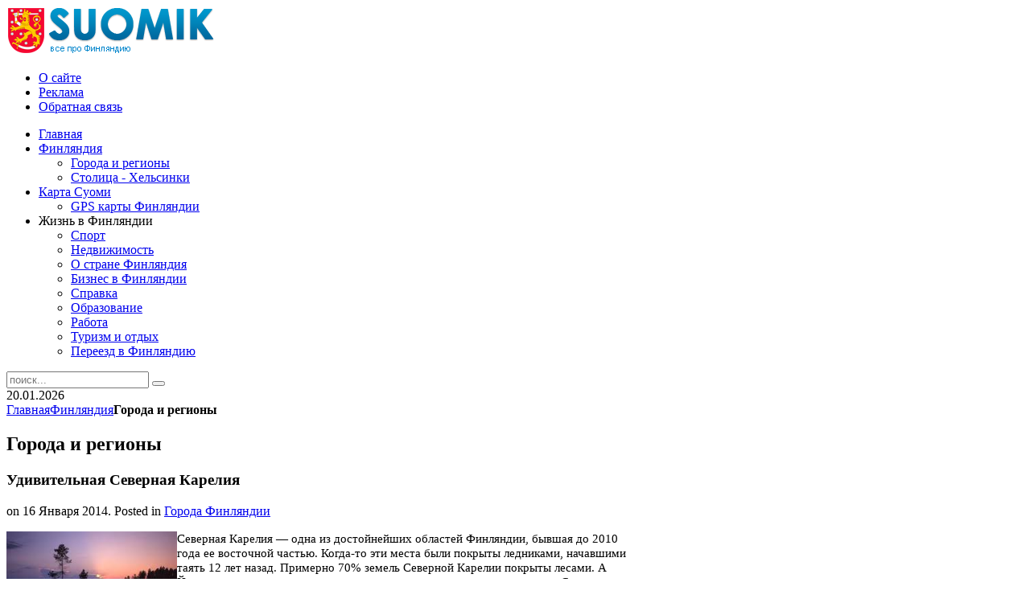

--- FILE ---
content_type: text/html; charset=utf-8
request_url: https://suomik.com/finland/goroda/1662-udivitelnaya-severnaya-kareliya.html
body_size: 8048
content:
<!DOCTYPE HTML>
<html lang="ru-ru" dir="ltr">

<head>
<meta charset="utf-8" />
  <title>Удивительная Северная Карелия - Финляндия. Всё о Финляндии. Отдых, шоппинг, работа, учеба. Достопримечательности Финляндии.</title>
  <base href="https://suomik.com/finland/goroda/1662-udivitelnaya-severnaya-kareliya.html" />
  <meta name="author" content="katerina" />
  <meta name="title" content="Удивительная Северная Карелия - Финляндия. Всё о Финляндии. Отдых, шоппинг, работа, учеба. Достопримечательности Финляндии." />
  <link href="/templates/yoo_revista/favicon.ico" rel="shortcut icon" type="image/x-icon" />
  <link rel="stylesheet" href="/media/plg_content_relatedthumbarticles/horizontal/horizontal.css" type="text/css" />
  <link rel="stylesheet" href="/cache/widgetkit/widgetkit-345121e7.css" type="text/css" />
  <link rel="stylesheet" href="https://suomik.com/modules/mod_news_pro_gk4/interface/css/style.css" type="text/css" />
  <script type="text/javascript" src="/media/system/js/mootools.js"></script>
  <script type="text/javascript" src="/media/system/js/caption.js"></script>
  <script type="text/javascript" src="/media/widgetkit/js/jquery.js"></script>
  <script type="text/javascript" src="/cache/widgetkit/widgetkit-ca665a0f.js"></script>
  <script type="text/javascript" src="https://suomik.com/modules/mod_news_pro_gk4/interface/scripts/engine-mootools-11.js"></script>

<link rel="apple-touch-icon-precomposed" href="/templates/yoo_revista/apple_touch_icon.png" />
<link rel="stylesheet" href="/templates/yoo_revista/css/base.css" />
<link rel="stylesheet" href="/templates/yoo_revista/css/layout.css" />
<link rel="stylesheet" href="/templates/yoo_revista/css/menus.css" />
<style>body { min-width: 1024px; }
.wrapper { width: 1024px; }
#sidebar-a { width: 245px; }
#maininner { width: 779px; }
#menu .dropdown { width: 250px; }
#menu .columns2 { width: 500px; }
#menu .columns3 { width: 750px; }
#menu .columns4 { width: 1000px; }</style>
<link rel="stylesheet" href="/templates/yoo_revista/css/modules.css" />
<link rel="stylesheet" href="/templates/yoo_revista/css/tools.css" />
<link rel="stylesheet" href="/templates/yoo_revista/css/system.css" />
<link rel="stylesheet" href="/templates/yoo_revista/css/extensions.css" />
<link rel="stylesheet" href="/templates/yoo_revista/css/custom.css" />
<link rel="stylesheet" href="/templates/yoo_revista/css/corners.css" />
<link rel="stylesheet" href="/templates/yoo_revista/css/background/fabric_beige.css" />
<link rel="stylesheet" href="/templates/yoo_revista/css/font2/georgia.css" />
<link rel="stylesheet" href="/templates/yoo_revista/css/font3/arial.css" />
<link rel="stylesheet" href="/templates/yoo_revista/css/style.css" />
<link rel="stylesheet" href="/templates/yoo_revista/css/print.css" />
<script src="/templates/yoo_revista/warp/js/warp.js"></script>
<script src="/templates/yoo_revista/warp/js/accordionmenu.js"></script>
<script src="/templates/yoo_revista/warp/js/dropdownmenu.js"></script>
<script src="/templates/yoo_revista/js/template.js"></script>
</head>

<body id="page" class="page sidebar-a-right sidebar-b-right isblog  wrapper-default" data-config='{"twitter":0,"plusone":0,"facebook":0}'>
	<div id="page-bg">

		<div>

			
			<div class="wrapper grid-block">

				<header id="header">

					<div id="headerbar" class="grid-block">

												<a id="logo" href="https://suomik.com"><div><img src="/images/logo1.png" border="0" /></div></a>
						
						
					</div>

					<section id="menublock" class="grid-block">

						<div id="toolbar" class="grid-block">

														<div class="float-left"><div class="module   deepest">

			<ul class="menu menu-line"><li class="level1 item103"><a href="/o-sajte.html" class="level1"><span>О сайте</span></a></li><li class="level1 item106"><a href="/reklama.html" class="level1"><span>Реклама</span></a></li><li class="level1 item107"><a href="/obratnaya-svyaz.html" class="level1"><span>Обратная связь</span></a></li></ul>		
</div></div>
							
							
						</div>

						<div id="menubar" class="grid-block">

														<nav id="menu"><ul class="menu menu-dropdown"><li class="level1 item1"><a href="https://suomik.com/" class="level1"><span>Главная</span></a></li><li class="level1 item12 parent active"><a href="/finland.html" class="level1 parent active"><span>Финляндия</span></a><div class="dropdown columns1"><div class="dropdown-bg"><div><div class="width100 column"><ul class="level2"><li class="level2 item36 active current"><a href="/finland/goroda.html" class="level2 active current"><span>Города и регионы</span></a></li><li class="level2 item35"><a href="/finland/helsinki.html" class="level2"><span>Столица - Хельсинки</span></a></li></ul></div></div></div></div></li><li class="level1 item83 parent"><a href="/karta.html" class="level1 parent"><span>Карта Суоми</span></a><div class="dropdown columns1"><div class="dropdown-bg"><div><div class="width100 column"><ul class="level2"><li class="level2 item85"><a href="/karta/gps-finland.html" class="level2"><span>GPS карты Финляндии</span></a></li></ul></div></div></div></div></li><li class="level1 item104 parent"><span class="separator level1 parent"><span>Жизнь в Финляндии</span></span><div class="dropdown columns1"><div class="dropdown-bg"><div><div class="width100 column"><ul class="level2"><li class="level2 item122"><a href="/info/sport.html" class="level2"><span>Спорт</span></a></li><li class="level2 item120"><a href="/info/nedvizhimost.html" class="level2"><span>Недвижимость</span></a></li><li class="level2 item125"><a href="/info/finlyandiya.html" class="level2"><span>О стране Финляндия</span></a></li><li class="level2 item121"><a href="/info/biznes.html" class="level2"><span>Бизнес в Финляндии</span></a></li><li class="level2 item82"><a href="/info/other.html" class="level2"><span>Справка</span></a></li><li class="level2 item2"><a href="/info/education.html" class="level2"><span>Образование</span></a></li><li class="level2 item32"><a href="/info/job.html" class="level2"><span>Работа</span></a></li><li class="level2 item13"><a href="/info/tourism.html" class="level2"><span>Туризм и отдых</span></a></li><li class="level2 item126"><a href="/info/pereezd-v-finlyandiyu.html" class="level2"><span>Переезд в Финляндию</span></a></li></ul></div></div></div></div></li></ul></nav>
							
														<div id="search">
<form id="searchbox" action="/finland/goroda.html" method="post" role="search">
	<input type="text" value="" name="searchword" placeholder="поиск..." />
	<button type="reset" value="Reset"></button>
	<input type="hidden" name="task"   value="search" />
	<input type="hidden" name="option" value="com_search" />
	<input type="hidden" name="Itemid" value="36" />
</form>

<script src="/templates/yoo_revista/warp/js/search.js"></script>
<script>
jQuery(function($) {
	$('#searchbox input[name=searchword]').search({'url': '/component/search/?tmpl=raw&amp;type=json&amp;ordering=&amp;searchphrase=all', 'param': 'searchword', 'msgResultsHeader': 'Search Results', 'msgMoreResults': 'More Results', 'msgNoResults': 'No results found'}).placeholder();
});
</script></div>
							
						</div>

												<div id="subbar" class="grid-block">

															<time datetime="2026-01-20">20.01.2026</time>
							
															<div class="breadcrumbs"><a href="https://suomik.com/">Главная</a><a href="/finland.html">Финляндия</a><strong>Города и регионы</strong></div>							
						</div>
						
					</section>

					
				</header>
				
				
								<div id="main" class="grid-block">

					<div id="maininner" class="grid-box">

						
												<section id="content" class="grid-block">

<div id="system">
	
		<h1 class="title">Города и регионы</h1>
	
	<article class="item" data-permalink="http://suomik.com/finland/goroda/1662-udivitelnaya-severnaya-kareliya.html">

				<header>

										
							
							
			<h1 class="title">Удивительная Северная Карелия</h1>

						<p class="meta">
		
				 on <time datetime="2014-01-16" pubdate>16 Января 2014</time>. Posted in <a href="/finland/goroda.html">Города Финляндии</a>	
			
			</p>
				
		</header>
			
				
		<div class="content clearfix"><p><span style="font-size: 11pt; line-height: 115%; font-family: 'Times New Roman','serif';"><img style="float: left;" alt="1-Karelia" src="/images/stories/finland/city/1-Karelia.jpg" height="166" width="212" />Северная Карелия — одна из достойнейших областей Финляндии, бывшая до 2010 года ее восточной частью. Когда-то эти места были покрыты ледниками, начавшими таять 12 лет назад. Примерно 70% земель Северной Карелии покрыты лесами. А Йоэнсуу не только столица региона — это титулованная лесная столица Суоми.<br /> <br /> Ландшафты этого края составляют хвойные леса, величавые сопки и множество, хрустальной чистоты водоемов.</span></p>

<p>Озеро Пиелинен, четвертое по величине в Финляндии, является гордостью края, так же, как и сопка Коли. Высота сопки, запечатленной на множестве полотен финскими художниками и фотографами — 347 метров. Но не только красоты привлекают в Северную Карелию. Здесь высокоразвитая инфраструктура, добавляющая краю популярность.<br /> <br /> Зима в регионе — это отдых и развлечения на любой вкус. Попробовать северной экзотики можно, катаясь на оленьих и собачьих упряжках или участвуя в гонках на мотосанях. Бодрость и забава — прогулки на лыжах и снегоступах. А любителей рыбалки здесь ожидает безопасный подледный лов.<br /> <br /> Здесь полный простор для горнолыжников. Несложные трассы для новичков и детей в Муставаара. Еще два краевых курорта — Укко Коли и Лома Коли подберут подходящие спуски для новичков и мастеров. Отличные трассы, а их 12, различны по уровням сложности. Снежный парк — это отдых, развлечения и веселые атракционы для всей семьи. Любителей биатлона ждет именитый центр в Контиолахти. А после зимних развлечений хорошо сменить климат и рвануть на курорты Доминиканы на Карибском море - здесь отлично можно отдохнуть от снега и холода и понежиться на солнечных пляжах.<br /> <br /> Выбор развлечений теплого финского лета удовлетворит любые запросы. В лесах изобилие грибов и ягод. По глади озера можно совершить прогулку на каноэ. Лосось, форель, хариус, палия — желанные<img style="float: right;" alt="2-Karelia" src="/images/stories/finland/city/2-Karelia.jpg" height="166" width="211" /> уловы рыбаков. Для скалолазов Северная Карелия место излюбленное. Ни с чем не сравнимо удовольствие конных прогулок. А отличные трассы в живописных местах покоряют велосипедистов.<br /> <br /> Местность отлично подходит для различной сложности походов. Любителям сплава по речным порогам хорошо известен центр в Руунаа, близ города Лиекса. Здесь же можно и отлично порыбачить. Пешим маршрутом можно пройти по Медвежьей тропе. Предельно комфортное путешествие по реке доставит круиз по Пиелисйоки. Путешествие из Йоэнсуу знакомит с живописными красотами берегов и островами.<br /> <br /> В национальном парке Коли на озере Пиелинен находятся знаменитые белые кварцитовые скалы возрастом 2млн. лет. Достойны внимания пещера Пирункиркко и расщелина Ухрихалкеама, в которой некогда совершали жертвоприношения. По канатной дороге можно добраться до вершины Укко — Коли, откуда открываются потрясающие красоты здешних мест.<br /> <br /> Петкельярви — это самый маленький национальный парк страны. Большинство пеших туристических маршрутов начинается именно отсюда. В центре парка можно раскинуть палатку, а можно забронировать, имеющуюся там, хижину. Повстречать ежиков или бобров здесь обычное дело. Для легких пешеходных прогулок подходит парк Патвинсуо, имеющий журавлей и лебедей.<br /> <br /> В местных ресторанчиках готовят потрясающие здешние блюда — пироги с рыбой, жаркое из оленины. Здесь же можно отведать необычного картофельного хлеба и копченого лосося. Необычайно вкусны местные ягодные ликеры.</p>
<p> </p><!-- powered by Related Thumbs Articles www.waltercedric.com -->
					<div class="rtih">
					 <div class="rtih_before">Похожее на сайте:</div>
		               <div class="rtih_bloc"><div class="rtih_entry"
							 style="width: 110px;">
							  <a class="rtih_link" href="https://suomik.com/finland/goroda/871-laxti-staryj-torgovyj-gorod-v-sovremennom-mire.html">
							      <img class="rtih_img" src="https://suomik.com/libraries/timthumb/timthumb.php?src=images/stories/lahti.jpg&amp;w=100&amp;h=90&amp;zc=1">
							      <div class="rtih_ago"></div>
								  <div class="rtih_title">Лахти – старый торговый город в современном мире</div>
							  </a></div><div class="rtih_entry"
							 style="width: 110px;">
							  <a class="rtih_link" href="https://suomik.com/finland/goroda/1247-gorod-kurort-yuvyaskyulya.html">
							      <img class="rtih_img" src="https://suomik.com/libraries/timthumb/timthumb.php?src=images/stories/finland/city/899002.jpg&amp;w=100&amp;h=90&amp;zc=1">
							      <div class="rtih_ago"></div>
								  <div class="rtih_title">Город-курорт Ювяскюля</div>
							  </a></div><div class="rtih_entry"
							 style="width: 110px;">
							  <a class="rtih_link" href="https://suomik.com/finland/goroda/2220-nurmes-gorod-na-beregu-ozera.html">
							      <img class="rtih_img" src="https://suomik.com/libraries/timthumb/timthumb.php?src=images/stories/finland/city/1-Nurmes-eastern.jpg&amp;w=100&amp;h=90&amp;zc=1">
							      <div class="rtih_ago"></div>
								  <div class="rtih_title">Нурмес: город на берегу озера</div>
							  </a></div><div class="rtih_entry"
							 style="width: 110px;">
							  <a class="rtih_link" href="https://suomik.com/finland/goroda/1487-goroda-finlyandii.html">
							      <img class="rtih_img" src="https://suomik.com/libraries/timthumb/timthumb.php?src=images/stories/iJCQ8ldostoprimechatelnosti_finlyandii_6.jpg&amp;w=100&amp;h=90&amp;zc=1">
							      <div class="rtih_ago"></div>
								  <div class="rtih_title">Города Финляндии</div>
							  </a></div><div class="rtih_entry"
							 style="width: 110px;">
							  <a class="rtih_link" href="https://suomik.com/finland/goroda/1967-gorod-v-finlyandii-levi.html">
							      <img class="rtih_img" src="https://suomik.com/libraries/timthumb/timthumb.php?src=images/stories/finland/city/01_copy.jpg&amp;w=100&amp;h=90&amp;zc=1">
							      <div class="rtih_ago"></div>
								  <div class="rtih_title">Город в Финляндии Леви</div>
							  </a></div><div class="rtih_clear"></div></div><div class="rtih_footer"></div><!-- related post items for Joomla! by http://www.waltercedric.com/ --></div></div>


				
		
	</article>

</div></section>
						
												<section id="innerbottom" class="grid-block"><div class="grid-box width100 grid-h"><div class="module mod-box _t deepest">

			<div>

<script type="text/javascript"><!--
google_ad_client = "ca-pub-9081503093489661";
/* suomik 728x90 */
google_ad_slot = "3749792749";
google_ad_width = 728;
google_ad_height = 90;
//-->
</script>
<script type="text/javascript"
src="//pagead2.googlesyndication.com/pagead/show_ads.js">
</script>

</div>		
</div></div></section>
						
					</div>
					<!-- maininner end -->

										<aside id="sidebar-a" class="grid-box"><div class="grid-box width100 grid-v"><div class="module mod-box  deepest">

			<div>

<script type="text/javascript"><!--
google_ad_client = "ca-pub-9081503093489661";
/* suomik 200x200 sidebar */
google_ad_slot = "2074583141";
google_ad_width = 200;
google_ad_height = 200;
//-->
</script>
<script type="text/javascript"
src="//pagead2.googlesyndication.com/pagead/show_ads.js">
</script>

</div>		
</div></div><div class="grid-box width100 grid-v"><div class="module mod-box _l deepest">

		<h3 class="module-title"><span class="color">Последнее</span> на сайте</h3>	
	<div class="nsp_main nsp_fs100" id="nsp-nsp_79" style="width:100%;">
		
					
			<div class="nsp_arts bottom" style="width:100%;">
			
							
														<div class="nsp_art" style="width:100%;"><div style="padding:0px 6px 0px 6px"><h4 class="nsp_header tleft fnone"><a href="/info/tourism/5538-discover-timeless-beauty-a-guide-to-unique-egyptian-experiences.html" title="Discover Timeless Beauty: A Guide to Unique Egyptian Experiences">Discover Timeless Beauty: A Guide to Uni&hellip;</a></h4><a href="/info/tourism/5538-discover-timeless-beauty-a-guide-to-unique-egyptian-experiences.html" class=" tleft fleft" title="Discover Timeless Beauty: A Guide to Unique Egyptian Experiences"><img class="nsp_image tleft fleft" src="/images/stories/A_Guide_to_Unique_Egyptian_Experiences.jpg" alt="Discover Timeless Beauty: A Guide to Unique Egyptian Experiences" title="Discover Timeless Beauty: A Guide to Unique Egyptian Experiences" style="width:90px;margin:0px 10px 0px 0px;"  /></a><p class="nsp_text tleft fleft">Egypt, a land where ancient history meets the enchanting culture of today, offers an unmatched...</p></div></div>
														<div class="nsp_art" style="width:100%;"><div style="padding:0px 6px 0px 6px"><h4 class="nsp_header tleft fnone"><a href="/info/tourism/5537-podorozh-z-fnlyand-do-turechchini-cherez-stambul.html" title="Подорож з Фінляндії до Туреччини через Стамбул">Подорож з Фінляндії до Туреччини через С&hellip;</a></h4><a href="/info/tourism/5537-podorozh-z-fnlyand-do-turechchini-cherez-stambul.html" class=" tleft fleft" title="Подорож з Фінляндії до Туреччини через Стамбул"><img class="nsp_image tleft fleft" src="/images/stories/Подорож_з_Фінляндії_до_Туреччини_через_Стамбул.jpg" alt="Подорож з Фінляндії до Туреччини через Стамбул" title="Подорож з Фінляндії до Туреччини через Стамбул" style="width:90px;margin:0px 10px 0px 0px;"  /></a><p class="nsp_text tleft fleft">Планування подорожі з Фінляндії до Туреччини через Стамбул здається складним лише на перший погляд. Якщо...</p></div></div>
														<div class="nsp_art" style="width:100%;"><div style="padding:0px 6px 0px 6px"><h4 class="nsp_header tleft fnone"><a href="/info/tourism/5536-yak-otrimati-vrtualnu-adresu-v-bratislav-dlya-bznesu-chi-vnzh.html" title="Як отримати віртуальну адресу в Братиславі для бізнесу чи ВНЖ">Як отримати віртуальну адресу в Братисла&hellip;</a></h4><a href="/info/tourism/5536-yak-otrimati-vrtualnu-adresu-v-bratislav-dlya-bznesu-chi-vnzh.html" class=" tleft fleft" title="Як отримати віртуальну адресу в Братиславі для бізнесу чи ВНЖ"><img class="nsp_image tleft fleft" src="/images/stories/Як_отримати_віртуальну_адресу_в_Братиславі.jpg" alt="Як отримати віртуальну адресу в Братиславі для бізнесу чи ВНЖ" title="Як отримати віртуальну адресу в Братиславі для бізнесу чи ВНЖ" style="width:90px;margin:0px 10px 0px 0px;"  /></a><p class="nsp_text tleft fleft">Віртуальна адреса у Братиславі – це один із найпоширеніших інструментів для підприємців, інвесторів та тих,...</p></div></div>
					
			</div>
				
			</div>



<script type="text/javascript">
//<![CDATA[
try {$Gavick;}catch(e){$Gavick = {};};
$Gavick["nsp-nsp_79"] = {
	"animation_speed": 350,
	"animation_interval": 5000,
	"news_column": 1,
	"news_rows": 3,
	"links_columns_amount": 0,
	"links_amount": 0,
	"counter_text": '<strong>Page:</strong>'
};
//]]>
</script>			
</div></div><div class="grid-box width100 grid-v"><div class="module mod-box  deepest">

		<h3 class="module-title"><span class="color">Города</span> Финляндии</h3>	<ul class="menu menu-sidebar"><li class="level1 item14"><a href="/finland-helsinki.html" class="level1"><span>Хельсинки</span></a></li><li class="level1 item15"><a href="/rovaniemi.html" class="level1"><span>Рованиеми</span></a></li><li class="level1 item16"><a href="/tampere.html" class="level1"><span>Тампере</span></a></li><li class="level1 item19"><a href="/vantaa.html" class="level1"><span>Вантаа</span></a></li><li class="level1 item20"><a href="/espoo.html" class="level1"><span>Эспоо</span></a></li><li class="level1 item21"><a href="/jarvenpaa.html" class="level1"><span>Ярвенпяа</span></a></li><li class="level1 item22"><a href="/joensuu.html" class="level1"><span>Йоэнсуу</span></a></li><li class="level1 item23"><a href="/kokkola.html" class="level1"><span>Коккола</span></a></li><li class="level1 item24"><a href="/kuopio.html" class="level1"><span>Куопио</span></a></li><li class="level1 item25"><a href="/lahti.html" class="level1"><span>Лахти</span></a></li><li class="level1 item26"><a href="/lappeenranta.html" class="level1"><span>Лаппеэнранта</span></a></li><li class="level1 item27"><a href="/mikkeli.html" class="level1"><span>Миккели</span></a></li><li class="level1 item28"><a href="/nokia.html" class="level1"><span>Нокиа</span></a></li><li class="level1 item29"><a href="/oulu.html" class="level1"><span>Оулу</span></a></li><li class="level1 item31"><a href="/vaasa.html" class="level1"><span>Вааса</span></a></li></ul>		
</div></div></aside>
					
					
				</div>
								<!-- main end -->

								<section id="bottom-a" class="grid-block "><div class="grid-box width100 grid-h"><div class="module mod-box  deepest">

		<h3 class="module-title">Познавательно</h3>	<p align="justify">Скандинавы славятся не только эффективностью труда, но и умением отдыхать. Самый продолжительный отпуск в Европе у служащих Финляндии: 39 дней. Далее следуют: Швеция и Дания — 30-35 дней; затем Норвегия — 25 дней.</p>		
</div></div></section>
				
				
				
								<footer id="footer" class="grid-block">

										<a id="totop-scroller" href="#page"></a>
					
					<div class="module   deepest">

			<ul class="menu menu-line"><li class="level1 item74"><a href="/" class="level1"><span>Финляндия</span></a></li><li class="level1 item78"><a href="/finland/goroda.html" class="level1"><span>Города Финляндии</span></a></li><li class="level1 item75"><a href="/info/tourism.html" class="level1"><span>Туризм в Финляндии</span></a></li><li class="level1 item77"><a href="/info/education.html" class="level1"><span>Образование в Финляндии</span></a></li><li class="level1 item76"><a href="/info/job.html" class="level1"><span>Работа в Финляндии</span></a></li></ul>		
</div>
<div class="module   deepest">

			<p>© suomik.com, 2014. Все о Финляндии. При использовании материалов нашего сайта, пожалуйста, указывайте активную обратную ссылку на первоисточник.</p>
<hr />
<?php echo 'test'; ?>		
</div>
<div class="module   deepest">

			<!--LiveInternet counter--><script type="text/javascript"><!--
document.write("<a style='display:none' rel='nofollow' href='http://www.liveinternet.ru/click' "+
"target=_blank><img src='//counter.yadro.ru/hit?t14.1;r"+
escape(document.referrer)+((typeof(screen)=="undefined")?"":
";s"+screen.width+"*"+screen.height+"*"+(screen.colorDepth?
screen.colorDepth:screen.pixelDepth))+";u"+escape(document.URL)+
";"+Math.random()+
"' alt='' title='LiveInternet: показано число просмотров за 24"+
" часа, посетителей за 24 часа и за сегодня' "+
"border='0' width='88' height='31'><\/a>")
//--></script><!--/LiveInternet-->		
</div>
				</footer>
				
			</div>

		</div>

	</div>

	
<script defer src="https://static.cloudflareinsights.com/beacon.min.js/vcd15cbe7772f49c399c6a5babf22c1241717689176015" integrity="sha512-ZpsOmlRQV6y907TI0dKBHq9Md29nnaEIPlkf84rnaERnq6zvWvPUqr2ft8M1aS28oN72PdrCzSjY4U6VaAw1EQ==" data-cf-beacon='{"version":"2024.11.0","token":"3f06bf1009e54da98f6df390832ad5ab","r":1,"server_timing":{"name":{"cfCacheStatus":true,"cfEdge":true,"cfExtPri":true,"cfL4":true,"cfOrigin":true,"cfSpeedBrain":true},"location_startswith":null}}' crossorigin="anonymous"></script>
</body>
</html>

--- FILE ---
content_type: text/html; charset=utf-8
request_url: https://www.google.com/recaptcha/api2/aframe
body_size: 267
content:
<!DOCTYPE HTML><html><head><meta http-equiv="content-type" content="text/html; charset=UTF-8"></head><body><script nonce="b1F0U0PJwUTDtGgaKnCEXQ">/** Anti-fraud and anti-abuse applications only. See google.com/recaptcha */ try{var clients={'sodar':'https://pagead2.googlesyndication.com/pagead/sodar?'};window.addEventListener("message",function(a){try{if(a.source===window.parent){var b=JSON.parse(a.data);var c=clients[b['id']];if(c){var d=document.createElement('img');d.src=c+b['params']+'&rc='+(localStorage.getItem("rc::a")?sessionStorage.getItem("rc::b"):"");window.document.body.appendChild(d);sessionStorage.setItem("rc::e",parseInt(sessionStorage.getItem("rc::e")||0)+1);localStorage.setItem("rc::h",'1768891630166');}}}catch(b){}});window.parent.postMessage("_grecaptcha_ready", "*");}catch(b){}</script></body></html>